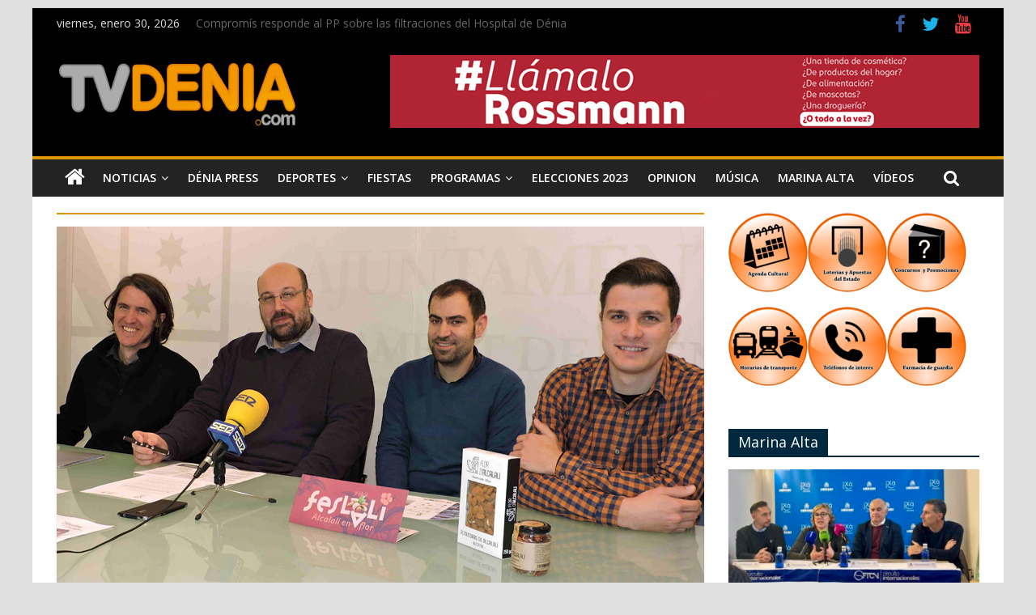

--- FILE ---
content_type: text/html; charset=UTF-8
request_url: https://tvdenia.com/tag/visita-els-paisatjes/
body_size: 13390
content:

<!DOCTYPE html>
<html lang="es">
<head>
<meta charset="UTF-8" />
<meta name="viewport" content="width=device-width, initial-scale=1">
<link rel="profile" href="https://gmpg.org/xfn/11" />
<link rel="pingback" href="https://tvdenia.com/xmlrpc.php" />
	<!-- Global site tag (gtag.js) - Google Analytics -->
<script async src="https://www.googletagmanager.com/gtag/js?id=G-XQFE55QSK0"></script>
<script>
  window.dataLayer = window.dataLayer || [];
  function gtag(){dataLayer.push(arguments);}
  gtag('js', new Date());

  gtag('config', 'G-XQFE55QSK0');
</script>
<meta name='robots' content='index, follow, max-image-preview:large, max-snippet:-1, max-video-preview:-1' />
	<style>img:is([sizes="auto" i], [sizes^="auto," i]) { contain-intrinsic-size: 3000px 1500px }</style>
	
	<!-- This site is optimized with the Yoast SEO plugin v26.6 - https://yoast.com/wordpress/plugins/seo/ -->
	<title>visita els paisatjes archivos - TV Denia</title>
	<link rel="canonical" href="https://tvdenia.com/tag/visita-els-paisatjes/" />
	<meta property="og:locale" content="es_ES" />
	<meta property="og:type" content="article" />
	<meta property="og:title" content="visita els paisatjes archivos - TV Denia" />
	<meta property="og:url" content="https://tvdenia.com/tag/visita-els-paisatjes/" />
	<meta property="og:site_name" content="TV Denia" />
	<meta name="twitter:card" content="summary_large_image" />
	<script type="application/ld+json" class="yoast-schema-graph">{"@context":"https://schema.org","@graph":[{"@type":"CollectionPage","@id":"https://tvdenia.com/tag/visita-els-paisatjes/","url":"https://tvdenia.com/tag/visita-els-paisatjes/","name":"visita els paisatjes archivos - TV Denia","isPartOf":{"@id":"https://tvdenia.com/#website"},"primaryImageOfPage":{"@id":"https://tvdenia.com/tag/visita-els-paisatjes/#primaryimage"},"image":{"@id":"https://tvdenia.com/tag/visita-els-paisatjes/#primaryimage"},"thumbnailUrl":"https://tvdenia.com/wp-content/uploads/2018/02/descobreix-el-paisatge.jpg","breadcrumb":{"@id":"https://tvdenia.com/tag/visita-els-paisatjes/#breadcrumb"},"inLanguage":"es"},{"@type":"ImageObject","inLanguage":"es","@id":"https://tvdenia.com/tag/visita-els-paisatjes/#primaryimage","url":"https://tvdenia.com/wp-content/uploads/2018/02/descobreix-el-paisatge.jpg","contentUrl":"https://tvdenia.com/wp-content/uploads/2018/02/descobreix-el-paisatge.jpg","width":800,"height":443},{"@type":"BreadcrumbList","@id":"https://tvdenia.com/tag/visita-els-paisatjes/#breadcrumb","itemListElement":[{"@type":"ListItem","position":1,"name":"Portada","item":"https://tvdenia.com/"},{"@type":"ListItem","position":2,"name":"visita els paisatjes"}]},{"@type":"WebSite","@id":"https://tvdenia.com/#website","url":"https://tvdenia.com/","name":"TV Denia","description":"Tus noticias de Dénia y Marina Alta en tvdenia.com","publisher":{"@id":"https://tvdenia.com/#organization"},"potentialAction":[{"@type":"SearchAction","target":{"@type":"EntryPoint","urlTemplate":"https://tvdenia.com/?s={search_term_string}"},"query-input":{"@type":"PropertyValueSpecification","valueRequired":true,"valueName":"search_term_string"}}],"inLanguage":"es"},{"@type":"Organization","@id":"https://tvdenia.com/#organization","name":"TV Denia","url":"https://tvdenia.com/","logo":{"@type":"ImageObject","inLanguage":"es","@id":"https://tvdenia.com/#/schema/logo/image/","url":"https://tvdenia.com/wp-content/uploads/2022/02/Logo-web-tvdenia-cabecera.jpg","contentUrl":"https://tvdenia.com/wp-content/uploads/2022/02/Logo-web-tvdenia-cabecera.jpg","width":300,"height":100,"caption":"TV Denia"},"image":{"@id":"https://tvdenia.com/#/schema/logo/image/"}}]}</script>
	<!-- / Yoast SEO plugin. -->


<link rel='dns-prefetch' href='//fonts.googleapis.com' />
<link rel="alternate" type="application/rss+xml" title="TV Denia &raquo; Feed" href="https://tvdenia.com/feed/" />
<link rel="alternate" type="application/rss+xml" title="TV Denia &raquo; Feed de los comentarios" href="https://tvdenia.com/comments/feed/" />
<link rel="alternate" type="application/rss+xml" title="TV Denia &raquo; Etiqueta visita els paisatjes del feed" href="https://tvdenia.com/tag/visita-els-paisatjes/feed/" />
<script type="text/javascript">
/* <![CDATA[ */
window._wpemojiSettings = {"baseUrl":"https:\/\/s.w.org\/images\/core\/emoji\/16.0.1\/72x72\/","ext":".png","svgUrl":"https:\/\/s.w.org\/images\/core\/emoji\/16.0.1\/svg\/","svgExt":".svg","source":{"concatemoji":"https:\/\/tvdenia.com\/wp-includes\/js\/wp-emoji-release.min.js?ver=6.8.3"}};
/*! This file is auto-generated */
!function(s,n){var o,i,e;function c(e){try{var t={supportTests:e,timestamp:(new Date).valueOf()};sessionStorage.setItem(o,JSON.stringify(t))}catch(e){}}function p(e,t,n){e.clearRect(0,0,e.canvas.width,e.canvas.height),e.fillText(t,0,0);var t=new Uint32Array(e.getImageData(0,0,e.canvas.width,e.canvas.height).data),a=(e.clearRect(0,0,e.canvas.width,e.canvas.height),e.fillText(n,0,0),new Uint32Array(e.getImageData(0,0,e.canvas.width,e.canvas.height).data));return t.every(function(e,t){return e===a[t]})}function u(e,t){e.clearRect(0,0,e.canvas.width,e.canvas.height),e.fillText(t,0,0);for(var n=e.getImageData(16,16,1,1),a=0;a<n.data.length;a++)if(0!==n.data[a])return!1;return!0}function f(e,t,n,a){switch(t){case"flag":return n(e,"\ud83c\udff3\ufe0f\u200d\u26a7\ufe0f","\ud83c\udff3\ufe0f\u200b\u26a7\ufe0f")?!1:!n(e,"\ud83c\udde8\ud83c\uddf6","\ud83c\udde8\u200b\ud83c\uddf6")&&!n(e,"\ud83c\udff4\udb40\udc67\udb40\udc62\udb40\udc65\udb40\udc6e\udb40\udc67\udb40\udc7f","\ud83c\udff4\u200b\udb40\udc67\u200b\udb40\udc62\u200b\udb40\udc65\u200b\udb40\udc6e\u200b\udb40\udc67\u200b\udb40\udc7f");case"emoji":return!a(e,"\ud83e\udedf")}return!1}function g(e,t,n,a){var r="undefined"!=typeof WorkerGlobalScope&&self instanceof WorkerGlobalScope?new OffscreenCanvas(300,150):s.createElement("canvas"),o=r.getContext("2d",{willReadFrequently:!0}),i=(o.textBaseline="top",o.font="600 32px Arial",{});return e.forEach(function(e){i[e]=t(o,e,n,a)}),i}function t(e){var t=s.createElement("script");t.src=e,t.defer=!0,s.head.appendChild(t)}"undefined"!=typeof Promise&&(o="wpEmojiSettingsSupports",i=["flag","emoji"],n.supports={everything:!0,everythingExceptFlag:!0},e=new Promise(function(e){s.addEventListener("DOMContentLoaded",e,{once:!0})}),new Promise(function(t){var n=function(){try{var e=JSON.parse(sessionStorage.getItem(o));if("object"==typeof e&&"number"==typeof e.timestamp&&(new Date).valueOf()<e.timestamp+604800&&"object"==typeof e.supportTests)return e.supportTests}catch(e){}return null}();if(!n){if("undefined"!=typeof Worker&&"undefined"!=typeof OffscreenCanvas&&"undefined"!=typeof URL&&URL.createObjectURL&&"undefined"!=typeof Blob)try{var e="postMessage("+g.toString()+"("+[JSON.stringify(i),f.toString(),p.toString(),u.toString()].join(",")+"));",a=new Blob([e],{type:"text/javascript"}),r=new Worker(URL.createObjectURL(a),{name:"wpTestEmojiSupports"});return void(r.onmessage=function(e){c(n=e.data),r.terminate(),t(n)})}catch(e){}c(n=g(i,f,p,u))}t(n)}).then(function(e){for(var t in e)n.supports[t]=e[t],n.supports.everything=n.supports.everything&&n.supports[t],"flag"!==t&&(n.supports.everythingExceptFlag=n.supports.everythingExceptFlag&&n.supports[t]);n.supports.everythingExceptFlag=n.supports.everythingExceptFlag&&!n.supports.flag,n.DOMReady=!1,n.readyCallback=function(){n.DOMReady=!0}}).then(function(){return e}).then(function(){var e;n.supports.everything||(n.readyCallback(),(e=n.source||{}).concatemoji?t(e.concatemoji):e.wpemoji&&e.twemoji&&(t(e.twemoji),t(e.wpemoji)))}))}((window,document),window._wpemojiSettings);
/* ]]> */
</script>
<link rel='stylesheet' id='sgr-css' href='https://tvdenia.com/wp-content/plugins/simple-google-recaptcha/sgr.css?ver=1665492398' type='text/css' media='all' />
<style id='wp-emoji-styles-inline-css' type='text/css'>

	img.wp-smiley, img.emoji {
		display: inline !important;
		border: none !important;
		box-shadow: none !important;
		height: 1em !important;
		width: 1em !important;
		margin: 0 0.07em !important;
		vertical-align: -0.1em !important;
		background: none !important;
		padding: 0 !important;
	}
</style>
<link rel='stylesheet' id='colormag_style-css' href='https://tvdenia.com/wp-content/themes/tvdeniav2/style.css?ver=6.8.3' type='text/css' media='all' />
<link rel='stylesheet' id='colormag_googlefonts-css' href='//fonts.googleapis.com/css?family=Open+Sans%3A400%2C600&#038;ver=6.8.3' type='text/css' media='all' />
<link rel='stylesheet' id='colormag-fontawesome-css' href='https://tvdenia.com/wp-content/themes/tvdeniav2/fontawesome/css/font-awesome.min.css?ver=4.7.0' type='text/css' media='all' />
<link rel='stylesheet' id='heateor_sss_frontend_css-css' href='https://tvdenia.com/wp-content/plugins/sassy-social-share/public/css/sassy-social-share-public.css?ver=3.3.79' type='text/css' media='all' />
<style id='heateor_sss_frontend_css-inline-css' type='text/css'>
.heateor_sss_button_instagram span.heateor_sss_svg,a.heateor_sss_instagram span.heateor_sss_svg{background:radial-gradient(circle at 30% 107%,#fdf497 0,#fdf497 5%,#fd5949 45%,#d6249f 60%,#285aeb 90%)}.heateor_sss_horizontal_sharing .heateor_sss_svg,.heateor_sss_standard_follow_icons_container .heateor_sss_svg{color:#fff;border-width:0px;border-style:solid;border-color:transparent}.heateor_sss_horizontal_sharing .heateorSssTCBackground{color:#666}.heateor_sss_horizontal_sharing span.heateor_sss_svg:hover,.heateor_sss_standard_follow_icons_container span.heateor_sss_svg:hover{border-color:transparent;}.heateor_sss_vertical_sharing span.heateor_sss_svg,.heateor_sss_floating_follow_icons_container span.heateor_sss_svg{color:#fff;border-width:0px;border-style:solid;border-color:transparent;}.heateor_sss_vertical_sharing .heateorSssTCBackground{color:#666;}.heateor_sss_vertical_sharing span.heateor_sss_svg:hover,.heateor_sss_floating_follow_icons_container span.heateor_sss_svg:hover{border-color:transparent;}@media screen and (max-width:783px) {.heateor_sss_vertical_sharing{display:none!important}}
</style>
<script type="text/javascript" id="sgr-js-extra">
/* <![CDATA[ */
var sgr = {"sgr_site_key":""};
/* ]]> */
</script>
<script type="text/javascript" src="https://tvdenia.com/wp-content/plugins/simple-google-recaptcha/sgr.js?ver=1665492398" id="sgr-js"></script>
<script type="text/javascript" src="https://tvdenia.com/wp-includes/js/jquery/jquery.min.js?ver=3.7.1" id="jquery-core-js"></script>
<script type="text/javascript" src="https://tvdenia.com/wp-includes/js/jquery/jquery-migrate.min.js?ver=3.4.1" id="jquery-migrate-js"></script>
<!--[if lte IE 8]>
<script type="text/javascript" src="https://tvdenia.com/wp-content/themes/tvdeniav2/js/html5shiv.min.js?ver=6.8.3" id="html5-js"></script>
<![endif]-->
<link rel="https://api.w.org/" href="https://tvdenia.com/wp-json/" /><link rel="alternate" title="JSON" type="application/json" href="https://tvdenia.com/wp-json/wp/v2/tags/32649" /><link rel="EditURI" type="application/rsd+xml" title="RSD" href="https://tvdenia.com/xmlrpc.php?rsd" />
<meta name="generator" content="WordPress 6.8.3" />

<!-- This site is using AdRotate v5.17.2 to display their advertisements - https://ajdg.solutions/ -->
<!-- AdRotate CSS -->
<style type="text/css" media="screen">
	.g { margin:0px; padding:0px; overflow:hidden; line-height:1; zoom:1; }
	.g img { height:auto; }
	.g-col { position:relative; float:left; }
	.g-col:first-child { margin-left: 0; }
	.g-col:last-child { margin-right: 0; }
	.g-2 { min-width:0px; max-width:780px; }
	.b-2 { margin:0px 0px 0px 0px; }
	.g-3 { margin:0px;  width:100%; max-width:800px; height:100%; max-height:92px; }
	.g-4 { min-width:0px; max-width:780px; }
	.b-4 { margin:0px 0px 0px 0px; }
	.g-6 { min-width:0px; max-width:780px; }
	.b-6 { margin:0px 0px 0px 0px; }
	.g-7 { min-width:0px; max-width:294px; }
	.b-7 { margin:0px 0px 0px 0px; }
	.g-8 {  margin: 0 auto; }
	@media only screen and (max-width: 480px) {
		.g-col, .g-dyn, .g-single { width:100%; margin-left:0; margin-right:0; }
	}
</style>
<!-- /AdRotate CSS -->

<!-- TV Denia Internal Styles --><style type="text/css"> .colormag-button,blockquote,button,input[type=reset],input[type=button],input[type=submit]{background-color:#dc9600}a{color:#dc9600}#site-navigation{border-top:4px solid #dc9600}.home-icon.front_page_on,.main-navigation a:hover,.main-navigation ul li ul li a:hover,.main-navigation ul li ul li:hover>a,.main-navigation ul li.current-menu-ancestor>a,.main-navigation ul li.current-menu-item ul li a:hover,.main-navigation ul li.current-menu-item>a,.main-navigation ul li.current_page_ancestor>a,.main-navigation ul li.current_page_item>a,.main-navigation ul li:hover>a,.main-small-navigation li a:hover,.site-header .menu-toggle:hover{background-color:#dc9600}.main-small-navigation .current-menu-item>a,.main-small-navigation .current_page_item>a{background:#dc9600}#main .breaking-news-latest,.fa.search-top:hover{background-color:#dc9600}.byline a:hover,.comments a:hover,.edit-link a:hover,.posted-on a:hover,.social-links i.fa:hover,.tag-links a:hover{color:#dc9600}.widget_featured_posts .article-content .above-entry-meta .cat-links a{background-color:#dc9600}.widget_featured_posts .article-content .entry-title a:hover{color:#dc9600}.widget_featured_posts .widget-title{border-bottom:2px solid #dc9600}.widget_featured_posts .widget-title span,.widget_featured_slider .slide-content .above-entry-meta .cat-links a{background-color:#dc9600}.widget_featured_slider .slide-content .below-entry-meta .byline a:hover,.widget_featured_slider .slide-content .below-entry-meta .comments a:hover,.widget_featured_slider .slide-content .below-entry-meta .posted-on a:hover,.widget_featured_slider .slide-content .entry-title a:hover{color:#dc9600}.widget_highlighted_posts .article-content .above-entry-meta .cat-links a{background-color:#dc9600}.widget_block_picture_news.widget_featured_posts .article-content .entry-title a:hover,.widget_highlighted_posts .article-content .below-entry-meta .byline a:hover,.widget_highlighted_posts .article-content .below-entry-meta .comments a:hover,.widget_highlighted_posts .article-content .below-entry-meta .posted-on a:hover,.widget_highlighted_posts .article-content .entry-title a:hover{color:#dc9600}.category-slide-next,.category-slide-prev,.slide-next,.slide-prev,.tabbed-widget ul li{background-color:#dc9600}i#breaking-news-widget-next,i#breaking-news-widget-prev{color:#dc9600}#secondary .widget-title{border-bottom:2px solid #dc9600}#content .wp-pagenavi .current,#content .wp-pagenavi a:hover,#secondary .widget-title span{background-color:#dc9600}#site-title a{color:#dc9600}.page-header .page-title{border-bottom:2px solid #dc9600}#content .post .article-content .above-entry-meta .cat-links a,.page-header .page-title span{background-color:#dc9600}#content .post .article-content .entry-title a:hover,.entry-meta .byline i,.entry-meta .cat-links i,.entry-meta a,.post .entry-title a:hover,.search .entry-title a:hover{color:#dc9600}.entry-meta .post-format i{background-color:#dc9600}.entry-meta .comments-link a:hover,.entry-meta .edit-link a:hover,.entry-meta .posted-on a:hover,.entry-meta .tag-links a:hover,.single #content .tags a:hover{color:#dc9600}.format-link .entry-content a,.more-link{background-color:#dc9600}.count,.next a:hover,.previous a:hover,.related-posts-main-title .fa,.single-related-posts .article-content .entry-title a:hover{color:#dc9600}.pagination a span:hover{color:#dc9600;border-color:#dc9600}.pagination span{background-color:#dc9600}#content .comments-area a.comment-edit-link:hover,#content .comments-area a.comment-permalink:hover,#content .comments-area article header cite a:hover,.comments-area .comment-author-link a:hover{color:#dc9600}.comments-area .comment-author-link span{background-color:#dc9600}.comment .comment-reply-link:hover,.nav-next a,.nav-previous a{color:#dc9600}.footer-widgets-area .widget-title{border-bottom:2px solid #dc9600}.footer-widgets-area .widget-title span{background-color:#dc9600}#colophon .footer-menu ul li a:hover,.footer-widgets-area a:hover,a#scroll-up i{color:#dc9600}.advertisement_above_footer .widget-title{border-bottom:2px solid #dc9600}.advertisement_above_footer .widget-title span{background-color:#dc9600}.sub-toggle{background:#dc9600}.main-small-navigation li.current-menu-item > .sub-toggle i {color:#dc9600}.error{background:#dc9600}.num-404{color:#dc9600} .footer-socket-wrapper .copyright { color: #ffffff; } .footer-socket-wrapper .copyright a { color: #ffffff; } #colophon .footer-menu ul li a { color: #ffffff; } .footer-socket-wrapper { background-color: #000000; } .below-entry-meta .tag-links{display:none;}</style>
<style type="text/css" id="custom-background-css">
body.custom-background { background-color: #e0e0e0; }
</style>
	<link rel="icon" href="https://tvdenia.com/wp-content/uploads/2016/04/favicon1.png" sizes="32x32" />
<link rel="icon" href="https://tvdenia.com/wp-content/uploads/2016/04/favicon1.png" sizes="192x192" />
<link rel="apple-touch-icon" href="https://tvdenia.com/wp-content/uploads/2016/04/favicon1.png" />
<meta name="msapplication-TileImage" content="https://tvdenia.com/wp-content/uploads/2016/04/favicon1.png" />
		<style type="text/css" id="wp-custom-css">
			.news-bar {
    background-color: #000;
    padding: 8px 0 4px;
    box-shadow: 0 0 2px 0 rgba(0, 0, 0, 0.1);
    font-size: 14px;
}

.date-in-header {
    color: #ddd;
}

#header-text-nav-container {
    background-color: #000;
}

span.comments  {
display:none;
}

.widget_featured_slider .slide-content {
    position: absolute;
    bottom: 0;
    background: -webkit-linear-gradient(top, rgba(0, 0, 0, 0), rgba(0, 0, 0, 0.3));
    background: -o-linear-gradient(bottom, rgba(0, 0, 0, 0), rgba(0, 0, 0, 0.3));
    background: -moz-linear-gradient(bottom, rgba(0, 0, 0, 0), rgba(0, 0, 0, 0.3));
    background: linear-gradient(to bottom, rgba(0, 0, 0, 0) , rgba(0, 0, 0, 0.8));
    padding-bottom: 20px;
    padding-left: 5%;
    position: absolute;
    width: 95%;
}

.breaking-news-latest {
    display:none;
}

#content .post .article-content .above-entry-meta .cat-links a, .page-header .page-title span {
     display:none;
}

.widget_featured_posts .article-content .above-entry-meta .cat-links a {
    display:none;
}
.footer-widgets-wrapper {
    border-top: 1px solid #F2F2F2;
    background-color: #000;
}
.archive #content .post p {
    font-size: 15px;
    font-weight: 600;
    margin-top: -15px;
}


.widget_block_picture_news.widget_featured_posts .article-content .entry-title a {
    color: #ffffff;
    font-size: 80%;
}
.widget_highlighted_posts .article-content .entry-title a {
    color: #ffffff;
    text-shadow: 1px 1px 2px rgba(0, 0, 0, 0.2);
    font-size: 80%;
}
.widget_block_picture_news.widget_highlighted_posts .article-content {
    padding: 0 0% 15px;
    width: 100%;
}
.widget_highlighted_posts .article-content {
    position: absolute;
    bottom: 0;
    background: -webkit-linear-gradient(top, rgba(0, 0, 0, 0), rgba(0, 0, 0, 0.8));
    background: -o-linear-gradient(bottom, rgba(0, 0, 0, 0), rgba(0, 0, 0, 0.8));
    background: -moz-linear-gradient(bottom, rgba(0, 0, 0, 0), rgba(0, 0, 0, 0.8));
    background: linear-gradient(to bottom, rgba(0, 0, 0, 0) , rgba(0, 0, 0, 0.8));
    padding-bottom: 10px;
    padding-left: 5%;
    position: absolute;
    width: 100%;
}
.widget_featured_slider .slide-content {
    position: absolute;
    bottom: 0;
    background: -webkit-linear-gradient(top, rgba(0, 0, 0, 0), rgba(0, 0, 0, 0.3));
    background: -o-linear-gradient(bottom, rgba(0, 0, 0, 0), rgba(0, 0, 0, 0.3));
    background: -moz-linear-gradient(bottom, rgba(0, 0, 0, 0), rgba(0, 0, 0, 0.3));
    background: linear-gradient(to bottom, rgba(0, 0, 0, 0) , rgba(0, 0, 0, 0.8));
    padding-bottom: 20px;
    padding-left: 5%;
    position: absolute;
    width: 100%;
}
#content .post .article-content .entry-title {
    padding: 5px 0 0;
    font-size: 32px;
    margin-top: -15px;
}
.colormag-button, blockquote, button, input[type=reset], input[type=button], input[type=submit] {
    background-color: #43423f;
    /* width: 100px; */
    /* margin-top: -25px; */
}
.colormag-button, input[type="reset"], input[type="button"], input[type="submit"], button {
    margin-bottom: 30px;
    margin-top: -10px;
    padding: 5px 5px;
    background-color: #cc;
    border: 0px;
    transition: background-color 0.3s linear 0s;
    -webkit-border-radius: 3px;
    -moz-border-radius: 3px;
    border-radius: 3px;
    font-size: 16px;
    -moz-appearance: none !important;
    -webkit-appearance: none !important;
    appearance: none !important;
    cursor: pointer;
    display: inline-block;
    color: #FFFFFF;
}
a {
    color: #686868;
}

.fa.search-top {
    color: #ffffff;
    cursor: pointer;
    font-size: 21px;
    padding: 12px 15px 13px;
    position: absolute;
    right: 44px;
    top: 0;
    margin-right: -35px;
}
article .entry-content p, 
article .entry-content ul li {
	text-align: justify;		</style>
		</head>

<body class="archive tag tag-visita-els-paisatjes tag-32649 custom-background wp-custom-logo wp-theme-tvdeniav2 ">
<div id="page" class="hfeed site">
		<header id="masthead" class="site-header clearfix">
		<div id="header-text-nav-container" class="clearfix">
							<div class="news-bar">
					<div class="inner-wrap clearfix">
						   <div class="date-in-header">
	  viernes, enero 30, 2026   </div>

						   <div class="breaking-news">
	  <strong class="breaking-news-latest">
		 Últimas Noticias:	  </strong>
	  <ul class="newsticker">
	  		 <li>
			<a href="https://tvdenia.com/compromis-responde-al-pp-sobre-las-filtraciones-del-hospital-de-denia/" title="Compromís responde al PP sobre las filtraciones del Hospital de Dénia">Compromís responde al PP sobre las filtraciones del Hospital de Dénia</a>
		 </li>
	  		 <li>
			<a href="https://tvdenia.com/presentacio-infantil-falla-les-roques-la-veu-del-cor/" title="Presentació infantil Falla Les Roques. La veu del cor">Presentació infantil Falla Les Roques. La veu del cor</a>
		 </li>
	  		 <li>
			<a href="https://tvdenia.com/xabia-acoge-el-circuito-internacional-de-tenis-itf-world/" title="Xàbia acoge el Circuito Internacional de Tenis ITF World">Xàbia acoge el Circuito Internacional de Tenis ITF World</a>
		 </li>
	  		 <li>
			<a href="https://tvdenia.com/meditacion-yoga-y-calma-benitatxell-impulsa-su-dojo-como-emblema-de-bienestar/" title="Meditación, yoga y calma: Benitatxell impulsa su ‘Dojo’ como emblema de bienestar">Meditación, yoga y calma: Benitatxell impulsa su ‘Dojo’ como emblema de bienestar</a>
		 </li>
	  		 <li>
			<a href="https://tvdenia.com/denia-abre-las-inscripciones-para-participar-en-la-viii-jornada-olimpics/" title="Dénia abre las inscripciones para participar en la VIII Jornada Olímpics">Dénia abre las inscripciones para participar en la VIII Jornada Olímpics</a>
		 </li>
	  	  </ul>
   </div>
   
						
   	<div class="social-links clearfix">
		<ul>
		<li><a href="https://www.facebook.com/TvDeniacom-177227682288705/" target="_blank"><i class="fa fa-facebook"></i></a></li><li><a href="https://twitter.com/tvdenia?lang=es" target="_blank"><i class="fa fa-twitter"></i></a></li><li><a href="https://www.youtube.com/channel/UC2vY_LiwrY5hLPB6B8hvn2Q?view_as=subscriber" target="_blank"><i class="fa fa-youtube"></i></a></li>      		</ul>
	</div><!-- .social-links -->
						</div>
				</div>
			
			
			<div class="inner-wrap">

				<div id="header-text-nav-wrap" class="clearfix">
					<div id="header-left-section">
													<div id="header-logo-image">
								
								<a href="https://tvdenia.com/" class="custom-logo-link" rel="home"><img width="300" height="100" src="https://tvdenia.com/wp-content/uploads/2022/02/Logo-web-tvdenia-cabecera.jpg" class="custom-logo" alt="TV Denia" decoding="async" /></a>							</div><!-- #header-logo-image -->
												<div id="header-text" class="screen-reader-text">
															<h3 id="site-title">
									<a href="https://tvdenia.com/" title="TV Denia" rel="home">TV Denia</a>
								</h3>
																						<p id="site-description">Tus noticias de Dénia y Marina Alta en tvdenia.com</p>
							<!-- #site-description -->
						</div><!-- #header-text -->
					</div><!-- #header-left-section -->
					<div id="header-right-section">
												<div id="header-right-sidebar" class="clearfix">
						<aside id="adrotate_widgets-42" class="widget adrotate_widgets clearfix"><div class="g g-3"><div class="g-dyn a-569 c-1"><a class="gofollow" data-track="NTY5LDMsNjA=" href="https://www.rossmann.es/llamalo-rossmann/" target="_blank"><img src="https://tvdenia.com/wp-content/uploads/2025/08/Rossmann-Llamalo-largo.jpg" /></a></div><div class="g-dyn a-586 c-2"><a class="gofollow" data-track="NTg2LDMsNjA=" href="https://www.uneddenia.es/" target="_blank"><img src="https://tvdenia.com/wp-content/uploads/2026/01/MATRICULA-SEGUNDO-PLAZO-24-25-TV-Denia-728-x-90-px-1.jpg" /></a></div><div class="g-dyn a-369 c-3"><a class="gofollow" data-track="MzY5LDMsNjA=" href="https://segurosbaidal.com/index.html" target="_blank"><img src="https://tvdenia.com/wp-content/uploads/2022/07/Seguros-Baidal-Web.jpg" /></a></div></div></aside>						</div>
											</div><!-- #header-right-section -->

				</div><!-- #header-text-nav-wrap -->

			</div><!-- .inner-wrap -->

			
			<nav id="site-navigation" class="main-navigation clearfix" role="navigation">
				<div class="inner-wrap clearfix">
											<div class="home-icon">
							<a href="https://tvdenia.com/" title="TV Denia"><i class="fa fa-home"></i></a>
						</div>
											<h4 class="menu-toggle"></h4>
					<div class="menu-primary-container"><ul id="menu-main-menu" class="menu"><li id="menu-item-44377" class="menu-item menu-item-type-taxonomy menu-item-object-category menu-item-has-children menu-item-44377"><a href="https://tvdenia.com/category/noticias/">Noticias</a>
<ul class="sub-menu">
	<li id="menu-item-79143" class="menu-item menu-item-type-taxonomy menu-item-object-category menu-item-79143"><a href="https://tvdenia.com/category/noticias/politica/">Política</a></li>
	<li id="menu-item-44390" class="menu-item menu-item-type-taxonomy menu-item-object-category menu-item-44390"><a href="https://tvdenia.com/category/noticias/tu-noticia/">Tu Noticia</a></li>
	<li id="menu-item-51751" class="menu-item menu-item-type-taxonomy menu-item-object-category menu-item-51751"><a href="https://tvdenia.com/category/la_entrevista/">La entrevista</a></li>
	<li id="menu-item-80497" class="menu-item menu-item-type-taxonomy menu-item-object-category menu-item-80497"><a href="https://tvdenia.com/category/elecciones2015/">Elecciones 2019</a></li>
</ul>
</li>
<li id="menu-item-44374" class="menu-item menu-item-type-taxonomy menu-item-object-category menu-item-44374"><a href="https://tvdenia.com/category/denia-press/">Dénia Press</a></li>
<li id="menu-item-44375" class="menu-item menu-item-type-taxonomy menu-item-object-category menu-item-has-children menu-item-44375"><a href="https://tvdenia.com/category/deportes/">Deportes</a>
<ul class="sub-menu">
	<li id="menu-item-44381" class="menu-item menu-item-type-taxonomy menu-item-object-category menu-item-44381"><a href="https://tvdenia.com/category/deportes/futbol/">Fútbol</a></li>
	<li id="menu-item-44380" class="menu-item menu-item-type-taxonomy menu-item-object-category menu-item-44380"><a href="https://tvdenia.com/category/deportes/baloncesto/">Baloncesto</a></li>
	<li id="menu-item-44382" class="menu-item menu-item-type-taxonomy menu-item-object-category menu-item-44382"><a href="https://tvdenia.com/category/deportes/futbol-sala/">Fútbol Sala</a></li>
	<li id="menu-item-44379" class="menu-item menu-item-type-taxonomy menu-item-object-category menu-item-44379"><a href="https://tvdenia.com/category/deportes/atletismo/">Atletismo</a></li>
	<li id="menu-item-44383" class="menu-item menu-item-type-taxonomy menu-item-object-category menu-item-44383"><a href="https://tvdenia.com/category/deportes/otros-deportes/">Otros deportes&#8230;</a></li>
</ul>
</li>
<li id="menu-item-44376" class="menu-item menu-item-type-taxonomy menu-item-object-category menu-item-44376"><a href="https://tvdenia.com/category/fiestas/">Fiestas</a></li>
<li id="menu-item-104501" class="menu-item menu-item-type-taxonomy menu-item-object-category menu-item-has-children menu-item-104501"><a href="https://tvdenia.com/category/programas/">Programas</a>
<ul class="sub-menu">
	<li id="menu-item-121388" class="menu-item menu-item-type-taxonomy menu-item-object-category menu-item-121388"><a href="https://tvdenia.com/category/el-punto-sobre-la-i/">El Punto Sobre la I</a></li>
	<li id="menu-item-121389" class="menu-item menu-item-type-taxonomy menu-item-object-category menu-item-121389"><a href="https://tvdenia.com/category/pinzellades-culturals/">Pinzellades Culturals</a></li>
	<li id="menu-item-121876" class="menu-item menu-item-type-taxonomy menu-item-object-category menu-item-121876"><a href="https://tvdenia.com/category/caminant-per-la-musica/">Caminant per la música</a></li>
	<li id="menu-item-104502" class="menu-item menu-item-type-taxonomy menu-item-object-category menu-item-104502"><a href="https://tvdenia.com/category/programas/el-rincon-de-tvdenia/">El Rincón de Tvdenia.com</a></li>
	<li id="menu-item-104503" class="menu-item menu-item-type-taxonomy menu-item-object-category menu-item-104503"><a href="https://tvdenia.com/category/programas/menjars-per-a-tots/">Menjars per a tots</a></li>
	<li id="menu-item-104505" class="menu-item menu-item-type-taxonomy menu-item-object-category menu-item-104505"><a href="https://tvdenia.com/category/programas/mascotestes-cia/">Mascotetes &amp; Cia</a></li>
	<li id="menu-item-104504" class="menu-item menu-item-type-taxonomy menu-item-object-category menu-item-104504"><a href="https://tvdenia.com/category/programas/la-coctelera/">La Coctelera</a></li>
</ul>
</li>
<li id="menu-item-113817" class="menu-item menu-item-type-taxonomy menu-item-object-category menu-item-113817"><a href="https://tvdenia.com/category/elecciones/">Elecciones 2023</a></li>
<li id="menu-item-44378" class="menu-item menu-item-type-taxonomy menu-item-object-category menu-item-44378"><a href="https://tvdenia.com/category/opinion/">Opinion</a></li>
<li id="menu-item-44389" class="menu-item menu-item-type-taxonomy menu-item-object-category menu-item-44389"><a href="https://tvdenia.com/category/musica/">Música</a></li>
<li id="menu-item-51774" class="menu-item menu-item-type-taxonomy menu-item-object-category menu-item-51774"><a href="https://tvdenia.com/category/marina_alta/">Marina Alta</a></li>
<li id="menu-item-92293" class="menu-item menu-item-type-taxonomy menu-item-object-category menu-item-92293"><a href="https://tvdenia.com/category/videos/">Vídeos</a></li>
</ul></div>																<i class="fa fa-search search-top"></i>
						<div class="search-form-top">
							<form action="https://tvdenia.com/" class="search-form searchform clearfix" method="get">
   <div class="search-wrap">
      <input type="text" placeholder="Buscar" class="s field" name="s">
      <button class="search-icon" type="submit"></button>
   </div>
</form><!-- .searchform -->						</div>
									</div>
			</nav>

		</div><!-- #header-text-nav-container -->

		
	</header>
			<div id="main" class="clearfix">
		
		
		<div class="inner-wrap clearfix">

	
	<div id="primary">
		<div id="content" class="clearfix">

			
				<header class="page-header">
               					<h1 class="page-title">
               <span>
						visita els paisatjes					</span></h1>
                  									</header><!-- .page-header -->

            <div class="article-container">

   				
   				
   					

<article id="post-65270" class="post-65270 post type-post status-publish format-standard has-post-thumbnail hentry category-denia-press tag-alcalali tag-cambio-climatico tag-josep-crespo tag-marina-alta tag-medio-ambiente tag-paisatje tag-productores-locales tag-tasting-lif tag-visita-els-paisatjes">
   
         <div class="featured-image">
         <a href="https://tvdenia.com/descobreix-el-paisatge-visites-al-patrimoni-agrari-de-la-marina-alta-guiades-per-productors-locals/" title="“Descobreix el paisatge” visites al patrimoni agrari de la Marina Alta guiades per productors locals"><img width="800" height="443" src="https://tvdenia.com/wp-content/uploads/2018/02/descobreix-el-paisatge-800x443.jpg" class="attachment-colormag-featured-image size-colormag-featured-image wp-post-image" alt="" decoding="async" fetchpriority="high" srcset="https://tvdenia.com/wp-content/uploads/2018/02/descobreix-el-paisatge.jpg 800w, https://tvdenia.com/wp-content/uploads/2018/02/descobreix-el-paisatge-300x166.jpg 300w" sizes="(max-width: 800px) 100vw, 800px" /></a>
      </div>
   
   <div class="article-content clearfix">

      
      <div class="above-entry-meta"><span class="cat-links"><a href="https://tvdenia.com/category/denia-press/" style="background:#7b31d6" rel="category tag">Dénia Press</a>&nbsp;</span></div>
      <header class="entry-header">
         <h2 class="entry-title">
            <a href="https://tvdenia.com/descobreix-el-paisatge-visites-al-patrimoni-agrari-de-la-marina-alta-guiades-per-productors-locals/" title="“Descobreix el paisatge” visites al patrimoni agrari de la Marina Alta guiades per productors locals">“Descobreix el paisatge” visites al patrimoni agrari de la Marina Alta guiades per productors locals</a>
         </h2>
      </header>

      <div class="below-entry-meta">
	  <span class="posted-on"><a href="https://tvdenia.com/descobreix-el-paisatge-visites-al-patrimoni-agrari-de-la-marina-alta-guiades-per-productors-locals/" title="9:01 pm" rel="bookmark"><i class="fa fa-calendar-o"></i> <time class="entry-date published" datetime="2018-02-15T21:01:50+01:00">15 febrero, 2018</time></a></span>
	  <span class="byline"><span class="author vcard"><i class="fa fa-user"></i><a class="url fn n" href="https://tvdenia.com/author/tvdenia-com/" title="tvdenia.com">tvdenia.com</a></span></span>

	  
	  		 <span class="comments"><a href="https://tvdenia.com/descobreix-el-paisatge-visites-al-patrimoni-agrari-de-la-marina-alta-guiades-per-productors-locals/#respond"><i class="fa fa-comment"></i> 0 Comentarios</a></span>
	  <span class="tag-links"><i class="fa fa-tags"></i><a href="https://tvdenia.com/tag/alcalali/" rel="tag">Alcalalí</a>, <a href="https://tvdenia.com/tag/cambio-climatico/" rel="tag">cambio climatico</a>, <a href="https://tvdenia.com/tag/josep-crespo/" rel="tag">JOSEP CRESPO</a>, <a href="https://tvdenia.com/tag/marina-alta/" rel="tag">MARINA ALTA</a>, <a href="https://tvdenia.com/tag/medio-ambiente/" rel="tag">medio ambiente</a>, <a href="https://tvdenia.com/tag/paisatje/" rel="tag">paisatje</a>, <a href="https://tvdenia.com/tag/productores-locales/" rel="tag">productores locales</a>, <a href="https://tvdenia.com/tag/tasting-lif/" rel="tag">tasting lif</a>, <a href="https://tvdenia.com/tag/visita-els-paisatjes/" rel="tag">visita els paisatjes</a></span></div>
      <div class="entry-content clearfix">
         <p>La Regidoria de Medi Ambient, Agricultura i Canvi Climàtic i l’Oficina de la Innovació i la Creativitat, amb l&#8217;Estratègia de</p>
         <a class="more-link" title="“Descobreix el paisatge” visites al patrimoni agrari de la Marina Alta guiades per productors locals" href="https://tvdenia.com/descobreix-el-paisatge-visites-al-patrimoni-agrari-de-la-marina-alta-guiades-per-productors-locals/"><span>Leer más</span></a>
      </div>

   </div>

   </article>

   				
            </div>

				

			
		</div><!-- #content -->
	</div><!-- #primary -->

	
<div id="secondary">
			
		<aside id="adrotate_widgets-88" class="widget adrotate_widgets clearfix"><div class="g g-7"><div class="g-col b-7 a-8"><a class="gofollow" data-track="OCw3LDYw" href="https://tvdenia.com/category/agenda-cultural-denia/"><img src="https://tvdenia.com/wp-content/uploads/2017/11/Agenda-Cultural-e1511574173511.png" /></a></div><div class="g-col b-7 a-11"><a class="gofollow" data-track="MTEsNyw2MA==" href="https://tvdenia.com/loterias-y-apuestas-del-estado"><img src="https://tvdenia.com/wp-content/uploads/2017/11/Loterias-y-apuestas-del-estado-negro-e1511574239287.png" /></a></div><div class="g-col b-7 a-13"><a class="gofollow" data-track="MTMsNyw2MA==" href="https://tvdenia.com/category/concursos-y-promociones-denia/"><img src="https://tvdenia.com/wp-content/uploads/2017/11/Botones-concursos-y-promociones-e1511574258645.png" /></a></div></div><div class="g g-7"><div class="g-col b-7 a-12"><a class="gofollow" data-track="MTIsNyw2MA==" href="https://tvdenia.com/transporte"><img src="https://tvdenia.com/wp-content/uploads/2017/11/Transportes-e1511574094853.png" /></a></div><div class="g-col b-7 a-10"><a class="gofollow" data-track="MTAsNyw2MA==" href="https://tvdenia.com/telefono-de-interes"><img src="https://tvdenia.com/wp-content/uploads/2017/11/Telefonos-de-interes-e1511574203660.png" /></a></div><div class="g-col b-7 a-9"><a class="gofollow" data-track="OSw3LDYw" href=" https://tvdenia.com/farmacias-de-guardia/"><img src="https://tvdenia.com/wp-content/uploads/2017/11/Farmacias-de-guardia-e1511574221258.png" /></a></div></div></aside><aside id="colormag_featured_posts_vertical_widget-7" class="widget widget_featured_posts widget_featured_posts_vertical widget_featured_meta clearfix">		<h3 class="widget-title" style="border-bottom-color:#00283f;"><span style="background-color:#00283f;">Marina Alta</span></h3>								<div class="first-post">					<div class="single-article clearfix">
						<figure><a href="https://tvdenia.com/xabia-acoge-el-circuito-internacional-de-tenis-itf-world/" title="Xàbia acoge el Circuito Internacional de Tenis ITF World"><img width="390" height="205" src="https://tvdenia.com/wp-content/uploads/2026/01/torneotenis-e1769682907351-390x205.jpg" class="attachment-colormag-featured-post-medium size-colormag-featured-post-medium wp-post-image" alt="Xàbia acoge el Circuito Internacional de Tenis ITF World" title="Xàbia acoge el Circuito Internacional de Tenis ITF World" decoding="async" loading="lazy" /></a></figure>						<div class="article-content">
							<div class="above-entry-meta"><span class="cat-links"><a href="https://tvdenia.com/category/deportes/" style="background:#51751e" rel="category tag">Deporte</a>&nbsp;<a href="https://tvdenia.com/category/marina_alta/" style="background:#00283f" rel="category tag">Marina Alta</a>&nbsp;</span></div>							<h3 class="entry-title">
								<a href="https://tvdenia.com/xabia-acoge-el-circuito-internacional-de-tenis-itf-world/" title="Xàbia acoge el Circuito Internacional de Tenis ITF World">Xàbia acoge el Circuito Internacional de Tenis ITF World</a>
							</h3>
							<div class="below-entry-meta">
								<span class="posted-on"><a href="https://tvdenia.com/xabia-acoge-el-circuito-internacional-de-tenis-itf-world/" title="11:35 am" rel="bookmark"><i class="fa fa-calendar-o"></i> <time class="entry-date published" datetime="2026-01-29T11:35:12+01:00">29 enero, 2026</time></a></span>								<span class="byline"><span class="author vcard"><i class="fa fa-user"></i><a class="url fn n" href="https://tvdenia.com/author/tvdenia-com/" title="tvdenia.com">tvdenia.com</a></span></span>
								<span class="comments"><i class="fa fa-comment"></i><a href="https://tvdenia.com/xabia-acoge-el-circuito-internacional-de-tenis-itf-world/#respond">0</a></span>
							</div>
														<div class="entry-content">
								<p>Xàbia ha acogido  la presentación oficial en rueda de prensa del Circuito Internacional de Tenis de Xàbia – ITF World</p>
							</div>
													</div>

					</div>
				</div>											<div class="following-post">					<div class="single-article clearfix">
						<figure><a href="https://tvdenia.com/meditacion-yoga-y-calma-benitatxell-impulsa-su-dojo-como-emblema-de-bienestar/" title="Meditación, yoga y calma: Benitatxell impulsa su ‘Dojo’ como emblema de bienestar"><img width="130" height="90" src="https://tvdenia.com/wp-content/uploads/2026/01/Dojo-benitatxell-e1769678960310-130x90.jpg" class="attachment-colormag-featured-post-small size-colormag-featured-post-small wp-post-image" alt="Meditación, yoga y calma: Benitatxell impulsa su ‘Dojo’ como emblema de bienestar" title="Meditación, yoga y calma: Benitatxell impulsa su ‘Dojo’ como emblema de bienestar" decoding="async" loading="lazy" srcset="https://tvdenia.com/wp-content/uploads/2026/01/Dojo-benitatxell-e1769678960310-130x90.jpg 130w, https://tvdenia.com/wp-content/uploads/2026/01/Dojo-benitatxell-e1769678960310-392x272.jpg 392w" sizes="auto, (max-width: 130px) 100vw, 130px" /></a></figure>						<div class="article-content">
							<div class="above-entry-meta"><span class="cat-links"><a href="https://tvdenia.com/category/marina_alta/" style="background:#00283f" rel="category tag">Marina Alta</a>&nbsp;</span></div>							<h3 class="entry-title">
								<a href="https://tvdenia.com/meditacion-yoga-y-calma-benitatxell-impulsa-su-dojo-como-emblema-de-bienestar/" title="Meditación, yoga y calma: Benitatxell impulsa su ‘Dojo’ como emblema de bienestar">Meditación, yoga y calma: Benitatxell impulsa su ‘Dojo’ como emblema de bienestar</a>
							</h3>
							<div class="below-entry-meta">
								<span class="posted-on"><a href="https://tvdenia.com/meditacion-yoga-y-calma-benitatxell-impulsa-su-dojo-como-emblema-de-bienestar/" title="10:29 am" rel="bookmark"><i class="fa fa-calendar-o"></i> <time class="entry-date published" datetime="2026-01-29T10:29:44+01:00">29 enero, 2026</time></a></span>								<span class="byline"><span class="author vcard"><i class="fa fa-user"></i><a class="url fn n" href="https://tvdenia.com/author/tvdenia-com/" title="tvdenia.com">tvdenia.com</a></span></span>
								<span class="comments"><i class="fa fa-comment"></i><a href="https://tvdenia.com/meditacion-yoga-y-calma-benitatxell-impulsa-su-dojo-como-emblema-de-bienestar/#respond">0</a></span>
							</div>
													</div>

					</div>
							</div>		</aside><aside id="adrotate_widgets-90" class="widget adrotate_widgets clearfix"><!-- Error, ¡el anuncio no está disponible en este momento debido a restricciones de programación/geolocalización! --></aside><aside id="sfp_page_plugin_widget-2" class="widget widget_sfp_page_plugin_widget clearfix"><h3 class="widget-title"><span>Facebook</span></h3><div id="fb-root"></div>
<script>
	(function(d){
		var js, id = 'facebook-jssdk';
		if (d.getElementById(id)) {return;}
		js = d.createElement('script');
		js.id = id;
		js.async = true;
		js.src = "//connect.facebook.net/es_ES/all.js#xfbml=1";
		d.getElementsByTagName('head')[0].appendChild(js);
	}(document));
</script>
<!-- SFPlugin by topdevs.net -->
<!-- Page Plugin Code START -->
<div class="sfp-container">
	<div class="fb-page"
		data-href="https://www.facebook.com/TvDeniacom-177227682288705/"
		data-width="300"
		data-height="500"
		data-hide-cover="false"
		data-show-facepile="true"
		data-small-header="false"
		data-tabs="">
	</div>
</div>
<!-- Page Plugin Code END --></aside><aside id="adrotate_widgets-81" class="widget adrotate_widgets clearfix"><!-- Error, ¡el anuncio no está disponible en este momento debido a restricciones de programación/geolocalización! --></aside><aside id="adrotate_widgets-87" class="widget adrotate_widgets clearfix"><!-- Error, ¡el anuncio no está disponible en este momento debido a restricciones de programación/geolocalización! --></aside><aside id="text-3" class="widget widget_text clearfix">			<div class="textwidget"><div id="cont_0a13abdece90d53ad46e9a49793ff149"><span id="h_0a13abdece90d53ad46e9a49793ff149"><a id="a_0a13abdece90d53ad46e9a49793ff149" href="http://www.tiempo.com/denia.htm" target="_blank" style="color:#263B51;font-family:Sans-serif;font-size:14px;text-decoration:none !important;"></a></span>
<script type="text/javascript" src="https://www.tiempo.com/wid_loader/0a13abdece90d53ad46e9a49793ff149"></script></div></div>
		</aside><aside id="adrotate_widgets-86" class="widget adrotate_widgets clearfix"><!-- Error, ¡el anuncio no está disponible en este momento debido a restricciones de programación/geolocalización! --></aside><aside id="colormag_featured_posts_vertical_widget-8" class="widget widget_featured_posts widget_featured_posts_vertical widget_featured_meta clearfix">		<h3 class="widget-title" style="border-bottom-color:#4f0015;"><span style="background-color:#4f0015;">La entrevista</span></h3>								<div class="first-post">					<div class="single-article clearfix">
						<figure><a href="https://tvdenia.com/vicent-grimalt-psoe-denia-uff-no-se-que-le-podria-regalar-a-cada-concejal-pero/" title="Vicent Grimalt ( PSOE Dénia): » Uff &#8230; no sé que le podría regalar a cada concejal pero&#8230;»"><img width="390" height="205" src="https://tvdenia.com/wp-content/uploads/2025/12/Vicent-Grimalt-La-entrevistas-pla-2-390x205.jpg" class="attachment-colormag-featured-post-medium size-colormag-featured-post-medium wp-post-image" alt="Vicent Grimalt ( PSOE Dénia): » Uff &#8230; no sé que le podría regalar a cada concejal pero&#8230;»" title="Vicent Grimalt ( PSOE Dénia): » Uff &#8230; no sé que le podría regalar a cada concejal pero&#8230;»" decoding="async" loading="lazy" /></a></figure>						<div class="article-content">
							<div class="above-entry-meta"><span class="cat-links"><a href="https://tvdenia.com/category/la_entrevista/" style="background:#4f0015" rel="category tag">La entrevista</a>&nbsp;<a href="https://tvdenia.com/category/videos/"  rel="category tag">Vídeos</a>&nbsp;</span></div>							<h3 class="entry-title">
								<a href="https://tvdenia.com/vicent-grimalt-psoe-denia-uff-no-se-que-le-podria-regalar-a-cada-concejal-pero/" title="Vicent Grimalt ( PSOE Dénia): » Uff &#8230; no sé que le podría regalar a cada concejal pero&#8230;»">Vicent Grimalt ( PSOE Dénia): » Uff &#8230; no sé que le podría regalar a cada concejal pero&#8230;»</a>
							</h3>
							<div class="below-entry-meta">
								<span class="posted-on"><a href="https://tvdenia.com/vicent-grimalt-psoe-denia-uff-no-se-que-le-podria-regalar-a-cada-concejal-pero/" title="8:00 am" rel="bookmark"><i class="fa fa-calendar-o"></i> <time class="entry-date published" datetime="2025-12-24T08:00:59+01:00">24 diciembre, 2025</time></a></span>								<span class="byline"><span class="author vcard"><i class="fa fa-user"></i><a class="url fn n" href="https://tvdenia.com/author/tvdenia-com/" title="tvdenia.com">tvdenia.com</a></span></span>
								<span class="comments"><i class="fa fa-comment"></i><a href="https://tvdenia.com/vicent-grimalt-psoe-denia-uff-no-se-que-le-podria-regalar-a-cada-concejal-pero/#respond">0</a></span>
							</div>
														<div class="entry-content">
								<p>Se termina el año 2025 y es momento de realizar un balance político en Dénia .Para ello, los dirigentes políticos</p>
							</div>
													</div>

					</div>
				</div>					</aside><aside id="calendar-2" class="widget widget_calendar clearfix"><div id="calendar_wrap" class="calendar_wrap"><table id="wp-calendar" class="wp-calendar-table">
	<caption>enero 2026</caption>
	<thead>
	<tr>
		<th scope="col" aria-label="lunes">L</th>
		<th scope="col" aria-label="martes">M</th>
		<th scope="col" aria-label="miércoles">X</th>
		<th scope="col" aria-label="jueves">J</th>
		<th scope="col" aria-label="viernes">V</th>
		<th scope="col" aria-label="sábado">S</th>
		<th scope="col" aria-label="domingo">D</th>
	</tr>
	</thead>
	<tbody>
	<tr>
		<td colspan="3" class="pad">&nbsp;</td><td><a href="https://tvdenia.com/2026/01/01/" aria-label="Entradas publicadas el 1 de January de 2026">1</a></td><td><a href="https://tvdenia.com/2026/01/02/" aria-label="Entradas publicadas el 2 de January de 2026">2</a></td><td><a href="https://tvdenia.com/2026/01/03/" aria-label="Entradas publicadas el 3 de January de 2026">3</a></td><td>4</td>
	</tr>
	<tr>
		<td><a href="https://tvdenia.com/2026/01/05/" aria-label="Entradas publicadas el 5 de January de 2026">5</a></td><td><a href="https://tvdenia.com/2026/01/06/" aria-label="Entradas publicadas el 6 de January de 2026">6</a></td><td><a href="https://tvdenia.com/2026/01/07/" aria-label="Entradas publicadas el 7 de January de 2026">7</a></td><td><a href="https://tvdenia.com/2026/01/08/" aria-label="Entradas publicadas el 8 de January de 2026">8</a></td><td><a href="https://tvdenia.com/2026/01/09/" aria-label="Entradas publicadas el 9 de January de 2026">9</a></td><td>10</td><td><a href="https://tvdenia.com/2026/01/11/" aria-label="Entradas publicadas el 11 de January de 2026">11</a></td>
	</tr>
	<tr>
		<td><a href="https://tvdenia.com/2026/01/12/" aria-label="Entradas publicadas el 12 de January de 2026">12</a></td><td>13</td><td><a href="https://tvdenia.com/2026/01/14/" aria-label="Entradas publicadas el 14 de January de 2026">14</a></td><td><a href="https://tvdenia.com/2026/01/15/" aria-label="Entradas publicadas el 15 de January de 2026">15</a></td><td><a href="https://tvdenia.com/2026/01/16/" aria-label="Entradas publicadas el 16 de January de 2026">16</a></td><td><a href="https://tvdenia.com/2026/01/17/" aria-label="Entradas publicadas el 17 de January de 2026">17</a></td><td><a href="https://tvdenia.com/2026/01/18/" aria-label="Entradas publicadas el 18 de January de 2026">18</a></td>
	</tr>
	<tr>
		<td><a href="https://tvdenia.com/2026/01/19/" aria-label="Entradas publicadas el 19 de January de 2026">19</a></td><td><a href="https://tvdenia.com/2026/01/20/" aria-label="Entradas publicadas el 20 de January de 2026">20</a></td><td><a href="https://tvdenia.com/2026/01/21/" aria-label="Entradas publicadas el 21 de January de 2026">21</a></td><td><a href="https://tvdenia.com/2026/01/22/" aria-label="Entradas publicadas el 22 de January de 2026">22</a></td><td><a href="https://tvdenia.com/2026/01/23/" aria-label="Entradas publicadas el 23 de January de 2026">23</a></td><td><a href="https://tvdenia.com/2026/01/24/" aria-label="Entradas publicadas el 24 de January de 2026">24</a></td><td><a href="https://tvdenia.com/2026/01/25/" aria-label="Entradas publicadas el 25 de January de 2026">25</a></td>
	</tr>
	<tr>
		<td><a href="https://tvdenia.com/2026/01/26/" aria-label="Entradas publicadas el 26 de January de 2026">26</a></td><td><a href="https://tvdenia.com/2026/01/27/" aria-label="Entradas publicadas el 27 de January de 2026">27</a></td><td><a href="https://tvdenia.com/2026/01/28/" aria-label="Entradas publicadas el 28 de January de 2026">28</a></td><td><a href="https://tvdenia.com/2026/01/29/" aria-label="Entradas publicadas el 29 de January de 2026">29</a></td><td id="today"><a href="https://tvdenia.com/2026/01/30/" aria-label="Entradas publicadas el 30 de January de 2026">30</a></td><td>31</td>
		<td class="pad" colspan="1">&nbsp;</td>
	</tr>
	</tbody>
	</table><nav aria-label="Meses anteriores y posteriores" class="wp-calendar-nav">
		<span class="wp-calendar-nav-prev"><a href="https://tvdenia.com/2025/12/">&laquo; Dic</a></span>
		<span class="pad">&nbsp;</span>
		<span class="wp-calendar-nav-next">&nbsp;</span>
	</nav></div></aside><aside id="adrotate_widgets-93" class="widget adrotate_widgets clearfix"><!-- Error, ¡el anuncio no está disponible en este momento debido a restricciones de programación/geolocalización! --></aside>
	</div>
	

		</div><!-- .inner-wrap -->
	</div><!-- #main -->
         <div class="advertisement_above_footer">
         <div class="inner-wrap">
            <aside id="adrotate_widgets-17" class="widget adrotate_widgets clearfix"><!-- ¡O bien no hay banners, estan desactivados o no estan programados para esta ubicación! --></aside>         </div>
      </div>
   			<footer id="colophon" class="clearfix">
			
<div class="footer-widgets-wrapper">
	<div class="inner-wrap">
		<div class="footer-widgets-area clearfix">
         <div class="tg-upper-footer-widgets clearfix">
            <div class="footer_upper_widget_area tg-one-third">
                           </div>
            <div class="footer_upper_widget_area tg-one-third">
                           </div>
            <div class="footer_upper_widget_area tg-one-third tg-one-third-last">
                           </div>
         </div>
         <div class="tg-footer-main-widget">
   			<div class="tg-first-footer-widget">
   				<aside id="pages-2" class="widget widget_pages clearfix"><h3 class="widget-title"><span>Páginas</span></h3>
			<ul>
				<li class="page_item page-item-2 page_item_has_children"><a href="https://tvdenia.com/"><!TTV Denia></a>
<ul class='children'>
	<li class="page_item page-item-3764 page_item_has_children"><a href="https://tvdenia.com/pagina-ejemplo/loterias/">Loterias y Sorteos</a>
	<ul class='children'>
		<li class="page_item page-item-3875"><a href="https://tvdenia.com/pagina-ejemplo/loterias/telefono-de-interes/">Teléfonos de Interés</a></li>
	</ul>
</li>
</ul>
</li>
<li class="page_item page-item-111553"><a href="https://tvdenia.com/agenda-cultural-gener-enero-2023/">AGENDA  CULTURAL  GENER / ENERO  2023</a></li>
<li class="page_item page-item-96414"><a href="https://tvdenia.com/aviso-legal/">Aviso Legal</a></li>
<li class="page_item page-item-8125"><a href="https://tvdenia.com/farmacias-de-guardia/">Farmacias de Guardia en Dénia</a></li>
<li class="page_item page-item-3762"><a href="https://tvdenia.com/transporte/">Horario Transportes Dénia</a></li>
<li class="page_item page-item-51838"><a href="https://tvdenia.com/loterias-y-apuestas-del-estado/">Loterias y Apuestas del Estado</a></li>
<li class="page_item page-item-96412"><a href="https://tvdenia.com/politica-de-cookies-2/">Política de cookies</a></li>
<li class="page_item page-item-96410"><a href="https://tvdenia.com/politica-de-privacidad/">Política de Privacidad</a></li>
			</ul>

			</aside>   			</div>
         </div>
         <div class="tg-footer-other-widgets">
   			<div class="tg-second-footer-widget">
   				   			</div>
            <div class="tg-third-footer-widget">
                           </div>
            <div class="tg-fourth-footer-widget">
                           </div>
         </div>
		</div>
	</div>
</div>			<div class="footer-socket-wrapper clearfix">
				<div class="inner-wrap">
					<div class="footer-socket-area">
                  <div class="footer-socket-right-section">
   						
   	<div class="social-links clearfix">
		<ul>
		<li><a href="https://www.facebook.com/TvDeniacom-177227682288705/" target="_blank"><i class="fa fa-facebook"></i></a></li><li><a href="https://twitter.com/tvdenia?lang=es" target="_blank"><i class="fa fa-twitter"></i></a></li><li><a href="https://www.youtube.com/channel/UC2vY_LiwrY5hLPB6B8hvn2Q?view_as=subscriber" target="_blank"><i class="fa fa-youtube"></i></a></li>      		</ul>
	</div><!-- .social-links -->
	                     <nav class="footer-menu" class="clearfix">
                                             </nav>
                  </div>
     TVDenia 2017©
					</div>

				</div>
			</div>
		</footer>
               <a href="#masthead" id="scroll-up"><i class="fa fa-chevron-up"></i></a>
      	</div><!-- #page -->
	<script type="speculationrules">
{"prefetch":[{"source":"document","where":{"and":[{"href_matches":"\/*"},{"not":{"href_matches":["\/wp-*.php","\/wp-admin\/*","\/wp-content\/uploads\/*","\/wp-content\/*","\/wp-content\/plugins\/*","\/wp-content\/themes\/tvdeniav2\/*","\/*\\?(.+)"]}},{"not":{"selector_matches":"a[rel~=\"nofollow\"]"}},{"not":{"selector_matches":".no-prefetch, .no-prefetch a"}}]},"eagerness":"conservative"}]}
</script>
<script type="text/javascript" id="adrotate-groups-js-extra">
/* <![CDATA[ */
var impression_object = {"ajax_url":"https:\/\/tvdenia.com\/wp-admin\/admin-ajax.php"};
/* ]]> */
</script>
<script type="text/javascript" src="https://tvdenia.com/wp-content/plugins/adrotate/library/jquery.groups.js" id="adrotate-groups-js"></script>
<script type="text/javascript" id="adrotate-clicker-js-extra">
/* <![CDATA[ */
var click_object = {"ajax_url":"https:\/\/tvdenia.com\/wp-admin\/admin-ajax.php"};
/* ]]> */
</script>
<script type="text/javascript" src="https://tvdenia.com/wp-content/plugins/adrotate/library/jquery.clicker.js" id="adrotate-clicker-js"></script>
<script type="text/javascript" id="colormag-news-ticker-js-extra">
/* <![CDATA[ */
var colormag_ticker_settings = {"breaking_news_slide_effect":"down","breaking_news_duration":"4000","breaking_news_speed":"1000"};
/* ]]> */
</script>
<script type="text/javascript" src="https://tvdenia.com/wp-content/themes/tvdeniav2/js/news-ticker/jquery.newsTicker.min.js?ver=1.0.0" id="colormag-news-ticker-js"></script>
<script type="text/javascript" src="https://tvdenia.com/wp-content/themes/tvdeniav2/js/navigation.min.js?ver=6.8.3" id="colormag-navigation-js"></script>
<script type="text/javascript" src="https://tvdenia.com/wp-content/themes/tvdeniav2/js/fitvids/jquery.fitvids.min.js?ver=20150311" id="colormag-fitvids-js"></script>
<script type="text/javascript" src="https://tvdenia.com/wp-content/themes/tvdeniav2/js/colormag-custom.min.js?ver=6.8.3" id="colormag-custom-js"></script>
<script type="text/javascript" src="https://tvdenia.com/wp-content/themes/tvdeniav2/js/jquery.bxslider.min.js?ver=4.1.2" id="colormag-bxslider-js"></script>
<script type="text/javascript" id="heateor_sss_sharing_js-js-before">
/* <![CDATA[ */
function heateorSssLoadEvent(e) {var t=window.onload;if (typeof window.onload!="function") {window.onload=e}else{window.onload=function() {t();e()}}};	var heateorSssSharingAjaxUrl = 'https://tvdenia.com/wp-admin/admin-ajax.php', heateorSssCloseIconPath = 'https://tvdenia.com/wp-content/plugins/sassy-social-share/public/../images/close.png', heateorSssPluginIconPath = 'https://tvdenia.com/wp-content/plugins/sassy-social-share/public/../images/logo.png', heateorSssHorizontalSharingCountEnable = 0, heateorSssVerticalSharingCountEnable = 0, heateorSssSharingOffset = -10; var heateorSssMobileStickySharingEnabled = 0;var heateorSssCopyLinkMessage = "Enlace copiado.";var heateorSssUrlCountFetched = [], heateorSssSharesText = 'Compartidos', heateorSssShareText = 'Compartir';function heateorSssPopup(e) {window.open(e,"popUpWindow","height=400,width=600,left=400,top=100,resizable,scrollbars,toolbar=0,personalbar=0,menubar=no,location=no,directories=no,status")}
/* ]]> */
</script>
<script type="text/javascript" src="https://tvdenia.com/wp-content/plugins/sassy-social-share/public/js/sassy-social-share-public.js?ver=3.3.79" id="heateor_sss_sharing_js-js"></script>
<!-- AdRotate JS -->
<script type="text/javascript">
jQuery(document).ready(function(){
if(jQuery.fn.gslider) {
	jQuery('.g-3').gslider({ groupid: 3, speed: 6000 });
}
});
</script>
<!-- /AdRotate JS -->

</body>
</html>